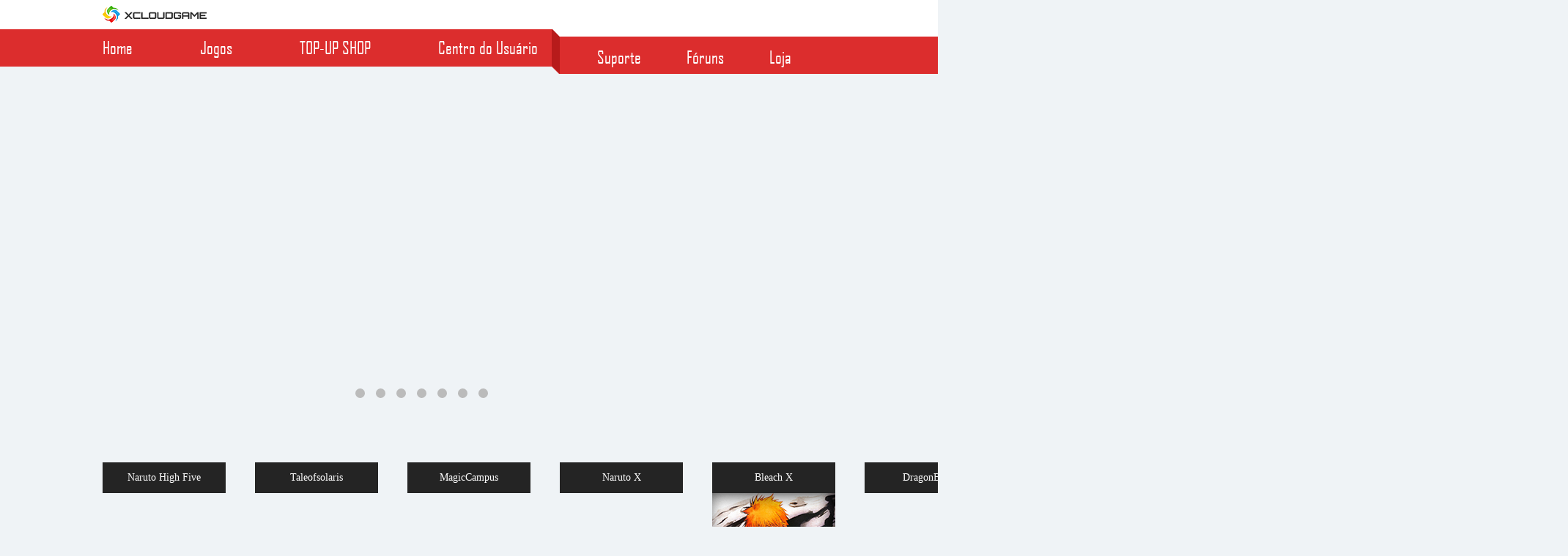

--- FILE ---
content_type: text/html; charset=utf-8
request_url: https://passport.xcloudgame.com/Pt/logout?return_url=http://whirlzoo.weebly.com
body_size: 406
content:
<!DOCTYPE html PUBLIC "-//W3C//DTD XHTML 1.0 Transitional//EN" "http://www.w3.org/TR/xhtml1/DTD/xhtml1-transitional.dtd">
<html xmlns="http://www.w3.org/1999/xhtml">
<head>
<meta http-equiv="Content-Type" content="text/html; charset=utf-8" />
<title>跳转提示</title>
<style type="text/css">
*{ padding: 0; margin: 0; }
body{ background: #fff; font-family: '微软雅黑'; color: #333; font-size: 16px; }
.system-message{ padding: 24px 48px; }
.system-message h1{ font-size: 100px; font-weight: normal; line-height: 120px; margin-bottom: 12px; }
.system-message .jump{ padding-top: 10px}
.system-message .jump a{ color: #333;}
.system-message .success,.system-message .error{ line-height: 1.8em; font-size: 36px }
.system-message .detail{ font-size: 12px; line-height: 20px; margin-top: 12px; display:none}
</style>
</head>
<body>
<div class="system-message">
<h1>:)</h1>
<p class="success">Sair com sucesso...</p>
<p class="detail"></p>
<p class="jump">
page auto <a id="href" href="https://www.xcloudgame.com">jump</a> wating time： <b id="wait">1</b>
</p>
</div>
<script type="51439b67fb4e91d30724e3cd-text/javascript">
(function(){
var wait = document.getElementById('wait'),href = document.getElementById('href').href;
var interval = setInterval(function(){
	var time = --wait.innerHTML;
	if(time == 0) {
		location.href = href;
		clearInterval(interval);
	};
}, 1000);
})();
</script>
<script src="/cdn-cgi/scripts/7d0fa10a/cloudflare-static/rocket-loader.min.js" data-cf-settings="51439b67fb4e91d30724e3cd-|49" defer></script></body>
</html>

--- FILE ---
content_type: text/html; charset=utf-8
request_url: https://www.xcloudgame.com/
body_size: 8593
content:
<!DOCTYPE html>
<html lang="en">
<head>
    <meta charset="UTF-8">
    <title>Jogos Online Grátis no XCLOUDGAME</title>
    <meta content="Jogos online grátis no Xcloudgame: são jogoss de tiro,MMORPG,FPS online:ZULA,DragonBall,Bleach,Naruto,TOS,Bloodstrike,jogos de estrategia gratis e muito mais! Venha se divertir com jogos novos todos os dias!" name="description" />
    <meta name="keywords" content="ZULA, DragonBall, Bleach, Naruto, TOS, Bloodstrike, jogos de tiros, Jogos Online Grátis,Naruto online, Bleach jogo, FPS, browser joga"/>
    <META content="IE=11.0000" http-equiv="X-UA-COMPATIBLE">
    <meta http-equiv="x-ua-compatible" content="IE=edge,chrome=1"/>
    <META http-equiv="Content-Type" content="text/html"; charset="utf-8"/>
    <meta name="google-site-verification" content="G_1HV0CTYHw1WfZlNspmaBtJdYRIBVRV-Wh7nl2ujio" />
    <meta property="og:image" content="https://statics.xcloudgame.com/www/Common/image/fb_share_0412.png" />
    <link rel="icon" href="https://statics.xcloudgame.com/www/static/platform/images/index/favicon.png" type="images/png">
    <link rel="stylesheet" type="text/css" href="/static/platform/css/base.css"/>
    <link rel="stylesheet" type="text/css" href="/static/platform/css/index.css?v=3"/>
    <link rel="stylesheet" type="text/css" href="/static/platform/css/dlzc_public.css"/>

    <!-- Google Tag Manager -->
    <script type="4ea73b141ab3433f50c65a4d-text/javascript">(function(w,d,s,l,i){w[l]=w[l]||[];w[l].push({'gtm.start':
            new Date().getTime(),event:'gtm.js'});var f=d.getElementsByTagName(s)[0],
        j=d.createElement(s),dl=l!='dataLayer'?'&l='+l:'';j.async=true;j.src=
        'https://www.googletagmanager.com/gtm.js?id='+i+dl;f.parentNode.insertBefore(j,f);
    })(window,document,'script','dataLayer','GTM-PMXMPWS');</script>
    <!-- End Google Tag Manager -->

    <script src="https://statics.xcloudgame.com/www/static/platform/js/jquery-1.11.1.min.js" type="4ea73b141ab3433f50c65a4d-text/javascript"></script>
    <script src="https://statics.xcloudgame.com/www/static/platform/js/super_slider.js" type="4ea73b141ab3433f50c65a4d-text/javascript"></script>
    <script src="https://statics.xcloudgame.com/www/static/Home/staticplatform/UserCenter/js/jquery.cookie.js" type="4ea73b141ab3433f50c65a4d-text/javascript"></script>
    <script src="https://statics.xcloudgame.com/www/static/Home/staticplatform/UserCenter/js/jquery.artDialog.source.js?skin=aero" type="4ea73b141ab3433f50c65a4d-text/javascript"></script>
    <script src="/static/platform/js/base.js?v=0605" type="4ea73b141ab3433f50c65a4d-text/javascript"></script>
    <script src="/static/platform/js/index.js" type="4ea73b141ab3433f50c65a4d-text/javascript"></script>
    <script src="https://statics.xcloudgame.com/www/static/platform/js/shave.js" type="4ea73b141ab3433f50c65a4d-text/javascript"></script>
    <!--<script src="/static/platform/js/xcg_gtm.js?v=1"></script>-->
    <script type="4ea73b141ab3433f50c65a4d-text/javascript">
        var publicCklsHref;
    </script>
    <script src="/static/platform/js/register.js?v=05095" type="4ea73b141ab3433f50c65a4d-text/javascript"></script>
    <script src="/static/platform//lib/layer.js?v=4" type="4ea73b141ab3433f50c65a4d-text/javascript"></script>

    <script type="4ea73b141ab3433f50c65a4d-text/javascript">
        var publicCklsHref;
        down();

        function down(){
            var cookieLanguage = $.cookie('xc_think_language');

            if(cookieLanguage == "en-us" || cookieLanguage == "en"){
                var down_url = 'https://gamebox.xcloudgame.com/downloaden.html?v=1';
            }else{
                var down_url = 'https://gamebox.xcloudgame.com/downloadpt.html?v=1';
            }
            layer.open({
                id:'down',
                type: 2,
                shade: [0.5, 'rgba(0, 0, 0, 0.5)'],
                title: false,
                closeBtn: 1,
                shadeClose: false,
                scrollbar: false,
                resizable:false,
                fixed: false,
                area : ['650px', '650px'],
                content:[down_url,'no']
            });
        }

    </script>

</head>
<body id="body1">
<!-- Google Tag Manager (noscript) -->
<noscript><iframe src="https://www.googletagmanager.com/ns.html?id=GTM-PMXMPWS"
                  height="0" width="0" style="display:none;visibility:hidden"></iframe></noscript>
<!-- End Google Tag Manager (noscript) -->

<!--nav red start-->
<head>
    <link rel="icon" href="https://statics.xcloudgame.com/www/static/platform/images/index/favicon.png" type="images/png">
</head>
<script src="/static/Home/staticplatform/UserCenter/js/lang/pt-br/common.js" type="4ea73b141ab3433f50c65a4d-text/javascript"></script>
<script type="4ea73b141ab3433f50c65a4d-text/javascript">
    //js config
    $CONFIG = {'return_url':"", 'language':'pt-br','passport_url':"https://br-passport.xcloudgame.com/" };
</script>
<script type="4ea73b141ab3433f50c65a4d-text/javascript">
    (function(i,s,o,g,r,a,m){i['GoogleAnalyticsObject']=r;i[r]=i[r]||function(){
                (i[r].q=i[r].q||[]).push(arguments)},i[r].l=1*new Date();a=s.createElement(o),
            m=s.getElementsByTagName(o)[0];a.async=1;a.src=g;m.parentNode.insertBefore(a,m)
    })(window,document,'script','https://www.google-analytics.com/analytics.js','ga');

    ga('create', 'UA-64462011-1', 'auto');
    ga('send', 'pageview');

</script>
<div class="nav_blk nav_blk1">
    <div class="nav_blkm">
        <!--公司logo-->
        <div class="company_logo fl">
            <a href="/"> <img src="https://statics.xcloudgame.com/www/static/platform/images/index/company_logo2.png" id="gtm_xcloudgame" alt=""></a>
        </div>
        <!--社区下拉框-->
        <!--<div class="community_box fl">-->
        <!--<a href="javascript:void(0);" class="select">-->
        <!--<span>COMMUNITY</span>-->
        <!--</a>-->
        <!--</div>-->
        <!--个人中心-->
        <div class="personal_center dn fr">
            <div class="select clearfix">
                <div class="arrow"></div>
            </div>
            <div class="comboBox">
                <ul>
                    <li class="itemli1">
                        <a href="/User/UserCenter">
                            <span></span>
                            <i>Meu Perfil</i>
                        </a>
                    </li>
                    <li class="itemli2">
                        <a href="/User/Payments">
                            <span></span>
                            <i>Recarregar</i>
                        </a>
                    </li>
                    <li class="itemli3">
                        <a href="/User/UserPassword">
                            <span></span>
                            <i>Mudar Senha</i>
                        </a>
                    </li>
                    <li class="itemli4">
                        <a href="https://passport.xcloudgame.com/Pt/logout?return_url=https%3A%2F%2Fwww.xcloudgame.com%2F%3flang%3dpt-br">
                            <span></span>
                            <i>Sair</i>
                        </a>
                    </li>
                </ul>
            </div>
        </div>
        <!--登录注册-->
        <div class="blk_login_box dn fr">
            <ul>
                <li class="login_item J_login fl">
                    <a class="ckls" style="cursor:pointer;">
                        Faça login primeiro                    </a>
                </li>
            </ul>
        </div>

        <!--视频-->
        <!--<div class="blk_video fr">-->
        <!--<a href="javascript:void (0);">Video</a>-->
        <!--</div>-->
        <!--home-->
        <div class="blk_home fr dn">
            <a href="javascript:void (0);">Home</a>
        </div>
        <!--图标 旗-->


        <!--个人金币-->


        <!--个人头像信息-->

        <a href="/User/UserCenter"  class="ps_headerimg_infor dn fr">
            <div class="head_img fl">
                <img src="/static/Home/staticimages/user_img.png" id="gtm_img" >;
            </div>
            <span class="ps_icon_num fl" id="gtm_name"></span>
        </a>

    </div>
</div>
<div class="nav_red_box">
    <div class="nav_red clearfix">
        <div class="nav_red_left fl">
            <ul>
                <li>
                    <a href="/" target="_blank" id="gtm_home">Home</a>
                </li>
                <li>
                    <a href="/Index/PFgameList" id="gtm_games" target="_blank">Jogos</a>
                </li>
                <li>
                    <!--<a href="javascript:void (0);" id="gtm_video" target="_blank" onclick="alert('Em breve!')">Vídeos</a>-->
                    <a href="https://smile.one?source=xcloudgame" id="gtm_video" class="ckls" target="_blank">TOP-UP SHOP</a>
                </li>
                <li>
                    <a href="/User/UserCenter" target="_blank" class="lasta ckls" id="gtm_usercenter">Centro do Usuário</a>
                </li>
            </ul>
        </div>
        <div class="nav_red_right fl">
            <ul>
                <li>
                    <a href="/Faq/faq" class="itemli1" id="gtm_support" target="_blank">Suporte</a>
                </li>
                <li>
                    <a href="https://community.xcloudgame.com" class="itemli1" id="gtm_forums" target="_blank">Fóruns</a>
                </li>
                <li>
                    <a href="https://www.xcloudstore.com.br/" class="itemli1" id="gtm_store" target="_blank">Loja</a>
                </li>
            </ul>
        </div>
    </div>
</div>

<!--登录弹框 start-->
<div class="login_mask_box dn" id="tab2">
    <div class="login_mask_boxt">
        <div class="login_box">
            <!--左边内容-->
            <div class="login_boxl">
                <!--关闭按钮-->
                <div class="login_box_closebtn">
                    <span>×</span>
                </div>
                <!--弹框 title-->
                <div class="login_title">
                    <img src="https://statics.xcloudgame.com/www/static/platform/images/index/company_logo2.png" alt="">
                </div>
                <!--用户名-->
                <div class="userNameBox clearfix">
                    <label for="userNamer" class="fl">
                    </label>
                    <input type="text" name="email" placeholder="Seu email " id="userNamer" class="user_name email fr">
                </div>
                <span class="msg-email">&nbsp;</span>
                <!--密码-->
                <div class="userPwdBox clearfix">
                    <label for="passWordr" class="fl">
                    </label>
                    <input type="password" name="pwd" placeholder="Sua Senha" id="passWordr" class="pass_word pwd fr lang_pwd">
                </div>

                <span class="msg-pwd">&nbsp;</span>
                <!--阅读同意 忘记密码-->
                <div class="stage3_box">
                    <ul>
                        <li class="fl">
                            <label for="checkBoxr">
                                <input type="checkbox" checked="checked" placeholder="Your password" id="checkBoxr" class="check_box">
                                <span class="check_box_agree">Continuar Logado</span>
                            </label>
                        </li>
                        <li class="fr">
                            <a href="https://br-passport.xcloudgame.com/index.php?m=Index&a=forget&return_url=https%3A%2F%2Fwww.xcloudgame.com%2F"
                               class="forgot_pwd">
                                Esquece a senha?
                            </a>
                        </li>
                    </ul>
                </div>
                <!--登录按钮-->
                <label for="dologin">
                    <input type="submit" value="Login" id="dologin">
                </label>
                <!--去注册-->
                <a href="https://br-passport.xcloudgame.com/index.php?m=Index&a=registrar&lang=pt-br&return_url=https%3A%2F%2Fwww.xcloudgame.com%2F"
                   class="db go_register" id="signUpBtn">
                    Registrar                </a>
                <!--facebook 分享-->
                <div class="stage5_box">
                    <p>Login com uma dessas contas:</p>
                    <a href="javascript:void (0);" class="share_facebk db">
                        <img src="https://statics.xcloudgame.com/www/static/platform/images/login/share_fb_btn.png" alt="">
                    </a>
                </div>
                <!--提示密码错误-->
                <div class="login_up_mistake">
                    <img src="https://statics.xcloudgame.com/www/static/platform/images/login/up_mistake.png" alt="">
                </div>
            </div>

        </div>
    </div>
</div>
<!--登录弹框 end-->
<!--注册弹框 start-->
<div class="register_mask_box dn" id="tab3">
    <div class="register_mask_boxt">
        <div class="register_box">
            <!--左边内容-->
            <div class="register_boxl">
                <!--关闭按钮-->
                <div class="register_box_closebtn">
                    <span>×</span>
                </div>
                <!--弹框 title-->
                <div class="register_title">
                    <img src="/static/platform/images/index/company_logo2.png" alt="">
                </div>
                <!--用户名-->
                <label for="userName">
                    <input type="text" name="email" placeholder="Email :" id="userName" class="user_name email db">
                </label>
                <span class="msg-email">&nbsp;</span>
                <!--密码-->
                <label for="passWord">
                    <input type="password" name="pwd" placeholder="Password :" id="passWord"
                           class="pass_word pwd J_pass_word db">
                </label>
                <span class="msg-pwd">&nbsp;</span>
                <div class="stage3_box">
                    <ul>
                        <li class="fl">
                            <label for="checkBox">
                                <input type="checkbox" name="pwd" placeholder="Your password" id="checkBox"
                                       class="check_box">
                                <span class="check_box_agree">I accept Terms of Service and Privacy Policy</span>
                            </label>
                        </li>
                    </ul>
                </div>
                <!--登录按钮-->
                <label for="doreg">
                    <input type="submit" value="Register" id="doreg">
                </label>
                <!--去登录-->
                <div class="go_register" id="loginNowBtnr">
                    LOGIN IN
                </div>
                <!--facebook 分享-->
                <div class="stage5_box">
                    <p>Login with any of these accounts:</p>
                    <a href="javascript:;" class="share_facebk db">
                        <img src="/static/platform/images/login/share_fb_btn.png" alt="">
                    </a>
                </div>
            </div>
        </div>
    </div>
</div>
<!--注册弹框 end-->
<script type="4ea73b141ab3433f50c65a4d-text/javascript">
    function hasview(vid) {
        if (parseInt(vid) != vid) {
            return;
        }
        htmlobj = $.ajax({url: "/index.php?m=Index&a=notice&vid=" + vid});

    }
</script>


<!--nav red end-->
<div class="layout">
    <div class="main">
        <!--banner start-->
        <div class="p_stage_part1">
            <div id="BLnAll" class="part1_banner_box">
                <ul id="BLn" class="BLn">
                    <!-- <a href="https://gamebox.xcloudgame.com/download.html" target="_blank" class="BLn-first ckls" id="gtm_slider1"
                           style='background-image: url("/static/Admin/Uploads/Wrapperimg/https://statics.xcloudgame.com/gameweb/league/ar-20201223-1608722886136.jpg")'>
                        </a><a href="https://narutoh5.xcloudgame.com/game/playgame?source=xc_banner&amp;gameid=24&amp;entry_lang=pt&amp;entry_type=XC&amp;entry_name=narutoh5" target="_blank" class="BLn-first ckls" id="gtm_slider2"
                           style='background-image: url("/static/Admin/Uploads/Wrapperimg/https://statics.xcloudgame.com/gameweb/league/ar-20201116-16055274166359.jpg")'>
                        </a><a href="https://taleofsolaris.xcloudgame.com/Pt/playgame?source=xc_banner&amp;gameid=13&amp;entry_lang=pt&amp;entry_type=XC&amp;entry_name=taleofsolaris&amp;server_id" target="_blank" class="BLn-first ckls" id="gtm_slider3"
                           style='background-image: url("/static/Admin/Uploads/Wrapperimg/https://statics.xcloudgame.com/gameweb/league/ar-20180703-15306168328795.jpg")'>
                        </a><a href="https://dragonball.xcloudgame.com/Game/playgame?gameid=12&amp;source=xc_banner&amp;entry_type=XC&amp;entry_name=dragonball&amp;entry_lang=pt&amp;server_id=" target="_blank" class="BLn-first ckls" id="gtm_slider4"
                           style='background-image: url("/static/Admin/Uploads/Wrapperimg/https://statics.xcloudgame.com/gameweb/league/ar-20170821-1503304940832.jpg")'>
                        </a><a href="https://magic.xcloudgame.com/Game/playgame?gameid=11&amp;source=xc_banner&amp;entry_type=XC&amp;entry_name=magiccampus&amp;entry_lang=pt&amp;server_id=" target="_blank" class="BLn-first ckls" id="gtm_slider5"
                           style='background-image: url("/static/Admin/Uploads/Wrapperimg/https://statics.xcloudgame.com/gameweb/league/ar-20170731-15014892203610.jpg")'>
                        </a><a href="https://bleach.xcloudgame.com/Game/playgame?gameid=19&amp;source=xc_banner&amp;entry_type=XC&amp;entry_name=bleach&amp;entry_lang=pt" target="_blank" class="BLn-first ckls" id="gtm_slider6"
                           style='background-image: url("/static/Admin/Uploads/Wrapperimg/https://statics.xcloudgame.com/gameweb/league/ar-20170527-14958768636986.jpg")'>
                        </a><a href="https://naruto.xcloudgame.com/Pt/playgame?source=xc_banner&amp;entry_type=XC&amp;entry_name=naruto&amp;entry_lang=pt" target="_blank" class="BLn-first ckls" id="gtm_slider7"
                           style='background-image: url("/static/Admin/Uploads/Wrapperimg/https://statics.xcloudgame.com/gameweb/league/ar-20170527-14958767102499.jpg")'>
                        </a> -->
                                            <a href="https://gamebox.xcloudgame.com/download.html" target="_blank" class="BLn-first ckls" id="gtm_slider1" style='background-image: url("https://statics.xcloudgame.com/gameweb/league/ar-20201223-1608722886136.jpg")'></a>
                                                <a href="https://narutoh5.xcloudgame.com/game/playgame?source=xc_banner&amp;gameid=24&amp;entry_lang=pt&amp;entry_type=XC&amp;entry_name=narutoh5" target="_blank" class="BLn-first ckls" id="gtm_slider2" style='background-image: url("https://statics.xcloudgame.com/gameweb/league/ar-20201116-16055274166359.jpg")'></a>
                                                <a href="https://taleofsolaris.xcloudgame.com/Pt/playgame?source=xc_banner&amp;gameid=13&amp;entry_lang=pt&amp;entry_type=XC&amp;entry_name=taleofsolaris&amp;server_id" target="_blank" class="BLn-first ckls" id="gtm_slider3" style='background-image: url("https://statics.xcloudgame.com/gameweb/league/ar-20180703-15306168328795.jpg")'></a>
                                                <a href="https://dragonball.xcloudgame.com/Game/playgame?gameid=12&amp;source=xc_banner&amp;entry_type=XC&amp;entry_name=dragonball&amp;entry_lang=pt&amp;server_id=" target="_blank" class="BLn-first ckls" id="gtm_slider4" style='background-image: url("https://statics.xcloudgame.com/gameweb/league/ar-20170821-1503304940832.jpg")'></a>
                                                <a href="https://magic.xcloudgame.com/Game/playgame?gameid=11&amp;source=xc_banner&amp;entry_type=XC&amp;entry_name=magiccampus&amp;entry_lang=pt&amp;server_id=" target="_blank" class="BLn-first ckls" id="gtm_slider5" style='background-image: url("https://statics.xcloudgame.com/gameweb/league/ar-20170731-15014892203610.jpg")'></a>
                                                <a href="https://bleach.xcloudgame.com/Game/playgame?gameid=19&amp;source=xc_banner&amp;entry_type=XC&amp;entry_name=bleach&amp;entry_lang=pt" target="_blank" class="BLn-first ckls" id="gtm_slider6" style='background-image: url("https://statics.xcloudgame.com/gameweb/league/ar-20170527-14958768636986.jpg")'></a>
                                                <a href="https://naruto.xcloudgame.com/Pt/playgame?source=xc_banner&amp;entry_type=XC&amp;entry_name=naruto&amp;entry_lang=pt" target="_blank" class="BLn-first " id="gtm_slider7" style='background-image: url("https://statics.xcloudgame.com/gameweb/league/ar-20170527-14958767102499.jpg")'></a>
                                        </ul>
                <!-- listicon start-->
                <ol id="BLnCrile" class="BLn_crile">
                    <li></li><li></li><li></li><li></li><li></li><li></li><li></li>                </ol>
                <div class="arrow dn" id="BLnSpan">
                    <a href="javascript:;" class="arrow-l" id="BLnLeft"></a>
                    <a href="javascript:;" class="arrow-r" id="BLnRight"></a>
                </div>
                <!--clicknext end-->
            </div>
        </div>
        <!--banner end-->
        <!--Hot game start-->
        <div class="wrap p_stage_part2">
            <div class="part2_tab clearfix">
                <div class="part2_gamebox">
                    <div class="part2_gamebox_tit">
                        <img src="https://statics.xcloudgame.com/www/static/platform/images/index/pt_hotgame_icon01.png" alt="">
                    </div>

                    <div class="roll_box">
                        <div class="prev_box">
                            <span class="prev"></span>
                        </div>
                        <div style="width: 1000px;">
                            <ul id="roll">
                                <!--<li class="itemli">-->
                                    <!--&lt;!&ndash;标题&ndash;&gt;-->
                                    <!--<div class="title">-->
                                        <!--Survival Heroes-->
                                    <!--</div>-->
                                    <!--&lt;!&ndash;game 图片&ndash;&gt;-->
                                    <!--<div class="pic">-->
                                        <!--<img src="https://statics.xcloudgame.com/gameweb/league/Survivalheroes.jpg" alt="">-->
                                    <!--</div>-->
                                    <!--&lt;!&ndash;game 图片遮罩&ndash;&gt;-->
                                    <!--<div class="pic_mask">-->

                                    <!--</div>-->
                                    <!--&lt;!&ndash;弹出盒子&ndash;&gt;-->
                                    <!--<div class="tchz">-->
                                        <!--<a href="https://control.kochava.com/v1/cpi/click?campaign_id=kozhanta-gp-0tlqq9198487b1bc0b&network_id=7095&ko_exchange=true&site_id=&device_id=device_id&creative_id=&adgroup_name=xc_hotgames" id="gtm_play21" class="btna db ckls">-->
                                            <!--Jogar-->
                                        <!--</a>-->
                                        <!--<a href="https://survivalheroes.xcloudgame.com/" class="website db" id="gtm_website21" target="_blank">-->
                                            <!--Website-->
                                        <!--</a>-->
                                        <!--<p class="year_p db">-->
                                            <!--Lute para ser o último a sobreviver neste MOBA Battle Royale.-->
                                        <!--</p>-->
                                        <!--<div class="assist_icon">-->

                                        <!--</div>-->
                                    <!--</div>-->
                                <!--</li>-->
                                <li class="itemli">
                                    <!--标题-->
                                    <div class="title">
                                        Naruto High Five
                                    </div>
                                    <!--game 图片-->
                                    <div class="pic">
                                        <img src="https://statics.xcloudgame.com/gameweb/league/ar-20201116-16055272461330.jpg" alt="">
                                    </div>
                                    <!--game 图片遮罩-->
                                    <div class="pic_mask">

                                    </div>
                                    <!--弹出盒子-->
                                    <div class="tchz">
                                        <a href="https://narutoh5.xcloudgame.com/game/playgame?source=xc_hotgames&gameid=24&entry_lang=pt&entry_type=XC&entry_name=narutoh5" id="gtm_play13" class="btna db ckls">
                                            Jogar                                        </a>
                                        <a href="https://narutoh5.xcloudgame.com/" class="website db" id="gtm_website13" target="_blank">
                                            Website                                        </a>
                                        <p class="year_p db">
                                            Escreva a sua lenda no mundo ninja!                                        </p>
                                        <div class="assist_icon">

                                        </div>
                                    </div>
                                </li>
                                <!--<li class="itemli">-->
                                    <!--&lt;!&ndash;标题&ndash;&gt;-->
                                    <!--<div class="title">-->
                                        <!--Mestre Panda-->
                                    <!--</div>-->
                                    <!--&lt;!&ndash;game 图片&ndash;&gt;-->
                                    <!--<div class="pic">-->
                                        <!--<img src="https://statics.xcloudgame.com/gameweb/league/panda.jpg" alt="">-->
                                    <!--</div>-->
                                    <!--&lt;!&ndash;game 图片遮罩&ndash;&gt;-->
                                    <!--<div class="pic_mask">-->

                                    <!--</div>-->
                                    <!--&lt;!&ndash;弹出盒子&ndash;&gt;-->
                                    <!--<div class="tchz">-->
                                        <!--<a href="https://play.google.com/store/apps/details?id=com.xcloudgame.panda.gp" id="gtm_play21" class="btna db ckls">-->
                                            <!--Jogar-->
                                        <!--</a>-->
                                        <!--<a href="https://mestrepanda.xcloudgame.com/" class="website db" id="gtm_website21" target="_blank">-->
                                            <!--Website-->
                                        <!--</a>-->
                                        <!--<p class="year_p db">-->
                                            <!--Tente a sua sorte nessa nova aventura de Mestre Panda.-->
                                        <!--</p>-->
                                        <!--<div class="assist_icon">-->

                                        <!--</div>-->
                                    <!--</div>-->
                                <!--</li>-->
                                <!--<li class="itemli">-->
                                    <!--&lt;!&ndash;标题&ndash;&gt;-->
                                    <!--<div class="title">-->
                                        <!--Tecnofut-->
                                    <!--</div>-->
                                    <!--&lt;!&ndash;game 图片&ndash;&gt;-->
                                    <!--<div class="pic">-->
                                        <!--<img src="https://statics.xcloudgame.com/gameweb/league/ar-20181204-15439130112256.jpg" alt="">-->
                                    <!--</div>-->
                                    <!--&lt;!&ndash;game 图片遮罩&ndash;&gt;-->
                                    <!--<div class="pic_mask">-->

                                    <!--</div>-->
                                    <!--&lt;!&ndash;弹出盒子&ndash;&gt;-->
                                    <!--<div class="tchz">-->
                                        <!--<a href="https://play.google.com/store/apps/details?id=com.tecnofut.xcloudgame&referrer=utm_source%3Dxc_hotgames" id="gtm_play15" class="btna db ckls">-->
                                            <!--Jogar-->
                                        <!--</a>-->
                                        <!--<a href="https://tecnofut.xcloudgame.com/" class="website db" id="gtm_website15" target="_blank">-->
                                            <!--Website-->
                                        <!--</a>-->
                                        <!--<p class="year_p db">-->
                                            <!--Seja o melhor gerente do mundo.-->
                                        <!--</p>-->
                                        <!--<div class="assist_icon">-->

                                        <!--</div>-->
                                    <!--</div>-->
                                <!--</li>-->
                                <li class="itemli">
                                    <!--标题-->
                                    <div class="title">
                                        Taleofsolaris
                                    </div>
                                    <!--game 图片-->
                                    <div class="pic">
                                        <img src="https://statics.xcloudgame.com/gameweb/Imperia/ar-20180703-15306225773858.jpg" alt="">
                                    </div>
                                    <!--game 图片遮罩-->
                                    <div class="pic_mask">

                                    </div>
                                    <!--弹出盒子-->
                                    <div class="tchz">
                                        <a href="https://taleofsolaris.xcloudgame.com/Pt/playgame?source=xc_hotgames&gameid=13&entry_lang=pt&entry_type=XC&entry_name=taleofsolaris&server_id
" id="gtm_play13" class="btna db ckls">
                                            Jogar                                        </a>
                                        <a href="https://taleofsolaris.xcloudgame.com/" class="website db" id="gtm_website13" target="_blank">
                                            Website                                        </a>
                                        <p class="year_p db">
                                            explore o mundo e encontre os contos de fantasia!                                        </p>
                                        <div class="assist_icon">

                                        </div>
                                    </div>
                                </li>
                                <li class="itemli">
                                    <!--标题-->
                                    <div class="title">
                                        MagicCampus
                                    </div>
                                    <!--game 图片-->
                                    <div class="pic">
                                        <img src="https://statics.xcloudgame.com/www/static/platform/images/index/ht_img09.jpg" alt="">
                                    </div>
                                    <!--game 图片遮罩-->
                                    <div class="pic_mask">

                                    </div>
                                    <!--弹出盒子-->
                                    <div class="tchz">
                                        <a href="https://magic.xcloudgame.com/Game/playgame?gameid=11&source=xc_hotgames&entry_type=XC&entry_name=magiccampus&entry_lang=pt&server_id=" id="gtm_play9" class="btna db ckls">
                                            Jogar                                        </a>
                                        <a href="https://magic.xcloudgame.com/" class="website db" id="gtm_website9" target="_blank">
                                            Website                                        </a>
                                        <p class="year_p db">
                                            Junte-se a esta incrível aventura, a magia começa aqui.                                        </p>
                                        <div class="assist_icon">

                                        </div>
                                    </div>
                                </li>

                                <li class="itemli">
                                    <!--标题-->
                                    <div class="title">
                                        Naruto X
                                    </div>
                                    <!--game 图片-->
                                    <div class="pic">
                                        <img src="https://statics.xcloudgame.com/www/static/platform/images/index/ht_img03.png" alt="">
                                    </div>
                                    <!--game 图片遮罩-->
                                    <div class="pic_mask">

                                    </div>
                                    <!--弹出盒子-->
                                    <div class="tchz">
                                        <a href="https://naruto.xcloudgame.com/Pt/playgame?source=xc_hotgames&entry_type=XC&entry_name=naruto&entry_lang=pt" class="btna db ckls" id="gtm_play3">
                                            Jogar                                        </a>
                                        <a href="https://naruto.xcloudgame.com/pt" class="website db" id="gtm_website3" target="_blank">
                                            Website                                        </a>
                                        <p class="year_p db">
                                            Bem Vindo ao mundo de Naruto!                                        </p>
                                        <div class="assist_icon">

                                        </div>
                                    </div>
                                </li>
                                <li class="itemli">
                                    <!--标题-->
                                    <div class="title">
                                        Bleach X
                                    </div>
                                    <!--game 图片-->
                                    <div class="pic">
                                        <img src="https://statics.xcloudgame.com/www/static/platform/images/index/ht_img06.png" alt="">
                                    </div>
                                    <!--game 图片遮罩-->
                                    <div class="pic_mask">

                                    </div>
                                    <!--弹出盒子-->
                                    <div class="tchz">
                                        <a href="https://bleach.xcloudgame.com/Game/playgame?gameid=19&source=xc_hotgames&entry_type=XC&entry_name=bleach&entry_lang=pt" class="btna db ckls" id="gtm_play4">
                                            Jogar                                        </a>
                                        <a href="https://bleach.xcloudgame.com/" class="website db" id="gtm_website4" target="_blank">
                                            Website                                        </a>
                                        <p class="year_p db">
                                            Crie o seu time de capitães e participe dessa luta na Soul Society!                                        </p>
                                        <div class="assist_icon">

                                        </div>
                                    </div>
                                </li>
                                <li class="itemli">
                                    <!--标题-->
                                    <div class="title">
                                        DragonBall
                                    </div>
                                    <!--game 图片-->
                                    <div class="pic">
                                        <img src="https://statics.xcloudgame.com/www/static/platform/images/index/ht_img10.jpg" alt="">
                                    </div>
                                    <!--game 图片遮罩-->
                                    <div class="pic_mask">

                                    </div>
                                    <!--弹出盒子-->
                                    <div class="tchz">
                                        <a href="https://dragonball.xcloudgame.com/Game/playgame?gameid=12&source=xc_hotgames&entry_type=XC&entry_name=dragonball&entry_lang=pt&server_id=" id="gtm_play10" class="btna db ckls">
                                            Jogar                                        </a>
                                        <a href="https://dragonball.xcloudgame.com/" class="website db" id="gtm_website10" target="_blank">
                                            Website                                        </a>
                                        <p class="year_p db">
                                            O fantástico mundo de Dragon Ball, vamos nos juntar para defender o universo!                                        </p>
                                        <div class="assist_icon">

                                        </div>
                                    </div>
                                </li>

                                <li class="itemli">
                                    <!--标题-->
                                    <div class="title">
                                        Mobile Legends
                                    </div>
                                    <!--game 图片-->
                                    <div class="pic">
                                        <img src="https://statics.xcloudgame.com/www/static/platform/images/index/mobile.jpg" alt="">
                                    </div>
                                    <!--game 图片遮罩-->
                                    <div class="pic_mask">

                                    </div>
                                    <!--弹出盒子-->
                                    <div class="tchz">
                                        <a href="https://play.google.com/store/apps/details?id=com.mobile.legends" class="btna db ckls" id="gtm_play6">
                                            Jogar                                        </a>
                                        <!--<a href="http%3A%2F%2Fwscdn.ml.youngjoygame.com%2Fdownload%2FMobileLegends-201902201725-bluepay_13533693-enc.apk" class="website db" target="_blank" id="gtm_website6">-->
                                            <!--Website-->
                                        <!--</a>-->
                                        <p class="year_p db">
                                            <!--Escolha seu lado nessa guerra e sua missão é atirar!-->
                                        </p>
                                        <div class="assist_icon">

                                        </div>
                                    </div>
                                </li>

                                <li class="itemli">
                                    <!--标题-->
                                    <div class="title">
                                        Free Fire
                                    </div>
                                    <!--game 图片-->
                                    <div class="pic">
                                        <img src="https://statics.xcloudgame.com/www/static/platform/images/index/free.jpg" alt="">
                                    </div>
                                    <!--game 图片遮罩-->
                                    <div class="pic_mask">

                                    </div>
                                    <!--弹出盒子-->
                                    <div class="tchz">
                                        <a href="https://play.google.com/store/apps/details?id=com.dts.freefireth" class="btna db ckls" id="gtm_play6">
                                            Jogar                                        </a>
                                        <!--<a href="http%3A%2F%2Fwscdn.ml.youngjoygame.com%2Fdownload%2FMobileLegends-201902201725-bluepay_13533693-enc.apk" class="website db" target="_blank" id="gtm_website6">-->
                                        <!--Website-->
                                        <!--</a>-->
                                        <p class="year_p db">
                                            <!--Escolha seu lado nessa guerra e sua missão é atirar!-->
                                        </p>
                                        <div class="assist_icon">

                                        </div>
                                    </div>
                                </li>
                            </ul>
                        </div>
                        <div class="next_box">
                            <span class="next"></span>
                        </div>
                    </div>
                </div>
            </div>
        </div>
        <!--Hot game end-->
        <!--gameNews start-->
        <div class="wrap p_stage_part3">
            <div class="game_news fl">
                <div class="game_news_title clearfix">
                    <div class="content_left fl">
                        <img src="https://statics.xcloudgame.com/www/static/platform/images/index/pt_gamenews_icon01.png" alt="">
                    </div>
                    <div class="content_right fr">
                        <a href="/News/index" id="gtm_more">Mais&nbsp;&Gt;</a>
                    </div>
                </div>
                <div class="news_content_box">
                    <div class="bg_box"></div>
                    <ul class="news_content_ul">
                        <li>
                                <div class="title_txt clearfix">
                                    <a href="javascript:void (0);" class="fl ">
                                        Evento de Festa junina Magic Campus - 2021                                    </a>
                                    <div class="date fr">08/07/2021 </div>
                                </div>
                                <div class="content clearfix">
                                    <a href="javascript:void (0);" class="itemp fl">
                                        <p class="textp_shave">
                                            Confira os detalhes do evento.                                        </p>
                                    </a>
                                    <a href="/News/detail/nid/274" target="_blank" class="db fr">
                                                                                <img src="https://statics.xcloudgame.com/gameweb/league/ar-20210708-16257517572535.png" alt="" class="db" id="gtm_newsimage1">
                                                                            </a>
                                </div>
                            </li><li>
                                <div class="title_txt clearfix">
                                    <a href="javascript:void (0);" class="fl ">
                                        Manutenção no Naruto H5                                    </a>
                                    <div class="date fr">29/06/2021 </div>
                                </div>
                                <div class="content clearfix">
                                    <a href="javascript:void (0);" class="itemp fl">
                                        <p class="textp_shave">
                                            Aviso de manutenção de servidor                                        </p>
                                    </a>
                                    <a href="/News/detail/nid/273" target="_blank" class="db fr">
                                                                                <img src="https://statics.xcloudgame.com/gameweb/league/ar-20210629-16249649112366.png" alt="" class="db" id="gtm_newsimage2">
                                                                            </a>
                                </div>
                            </li><li>
                                <div class="title_txt clearfix">
                                    <a href="javascript:void (0);" class="fl ">
                                        Fusão de servidores Naruto High Five                                    </a>
                                    <div class="date fr">08/06/2021 </div>
                                </div>
                                <div class="content clearfix">
                                    <a href="javascript:void (0);" class="itemp fl">
                                        <p class="textp_shave">
                                            Veja os detalhes da fusão.                                        </p>
                                    </a>
                                    <a href="/News/detail/nid/271" target="_blank" class="db fr">
                                                                                <img src="https://statics.xcloudgame.com/gameweb/league/ar-20210608-16231500139163.png" alt="" class="db" id="gtm_newsimage3">
                                                                            </a>
                                </div>
                            </li><li>
                                <div class="title_txt clearfix">
                                    <a href="javascript:void (0);" class="fl ">
                                        Evento de dia dos namorados                                    </a>
                                    <div class="date fr">04/06/2021 </div>
                                </div>
                                <div class="content clearfix">
                                    <a href="javascript:void (0);" class="itemp fl">
                                        <p class="textp_shave">
                                            Veja o novo evento do Naruto H5                                        </p>
                                    </a>
                                    <a href="/News/detail/nid/270" target="_blank" class="db fr">
                                                                                <img src="https://statics.xcloudgame.com/gameweb/league/ar-20210604-16227973121138.png" alt="" class="db" id="gtm_newsimage4">
                                                                            </a>
                                </div>
                            </li><li>
                                <div class="title_txt clearfix">
                                    <a href="javascript:void (0);" class="fl ">
                                        Baixe já o Gamebox e se divirta!                                    </a>
                                    <div class="date fr">01/04/2021 </div>
                                </div>
                                <div class="content clearfix">
                                    <a href="javascript:void (0);" class="itemp fl">
                                        <p class="textp_shave">
                                            Disponível para download já.                                        </p>
                                    </a>
                                    <a href="/News/detail/nid/269" target="_blank" class="db fr">
                                                                                <img src="https://statics.xcloudgame.com/gameweb/league/ar-20210401-16172631449675.png" alt="" class="db" id="gtm_newsimage5">
                                                                            </a>
                                </div>
                            </li><li>
                                <div class="title_txt clearfix">
                                    <a href="javascript:void (0);" class="fl ">
                                        Naruto High 5 disponível na Smile One                                    </a>
                                    <div class="date fr">05/03/2021 </div>
                                </div>
                                <div class="content clearfix">
                                    <a href="javascript:void (0);" class="itemp fl">
                                        <p class="textp_shave">
                                            Encontre descontos incríveis de ouro na loja.                                        </p>
                                    </a>
                                    <a href="/News/detail/nid/268" target="_blank" class="db fr">
                                                                                <img src="https://statics.xcloudgame.com/gameweb/league/ar-20210305-16149354273610.png" alt="" class="db" id="gtm_newsimage6">
                                                                            </a>
                                </div>
                            </li>                    </ul>
                </div>
            </div>
            <div class="more_games fr">
                <div class="more_games_title clearfix">
                    <div class="content_left fl">
                        <img src="https://statics.xcloudgame.com/www/static/platform/images/index/gamesever02.png" alt="">
                    </div>
                    <!--<div class="content_right fr">-->
                    <!--<a href="javascript:void (0);">More&nbsp;&Gt;</a>-->
                    <!--</div>-->
                </div>
                <ul class="more_games_ul dn">
                    <!--<li>-->
                        <!--&lt;!&ndash;图片链接&ndash;&gt;-->
                        <!--<div class="game_contetn_l fl">-->
                            <!--<a href="javascript:void(0);" class="db">-->
                                <!--<img src="https://statics.xcloudgame.com/www/static/platform/images/index/moregame_img01.png" alt="">-->
                            <!--</a>-->
                        <!--</div>-->
                        <!--&lt;!&ndash;文字链接&ndash;&gt;-->
                        <!--<div class="game_contetn_m fl">-->
                            <!--<a href="javascript:void(0);">Blood Strike</a>-->
                            <!--<p>FPS</p>-->
                            <!--<span>Procurar</span>-->
                        <!--</div>-->
                    <!--</li>-->
                    <li>
                        <!--图片链接-->
                        <div class="game_contetn_l fl">
                            <a href="javascript:void(0);" class="db">
                                <img src="https://statics.xcloudgame.com/www/static/platform/images/index/moregame_img02.png" alt="">
                            </a>
                        </div>
                        <!--文字链接-->
                        <div class="game_contetn_m fl">
                            <a href="javascript:void(0);">Naruto X</a>
                            <p>RPG</p>
                            <span>Procurar</span>
                        </div>
                    </li>
                    <li>
                        <!--图片链接-->
                        <!--<div class="game_contetn_l fl">-->
                            <!--<a href="javascript:void(0);" class="db">-->
                                <!--<img src="https://statics.xcloudgame.com/www/static/platform/images/index/moregame_img03.png" alt="">-->
                            <!--</a>-->
                        <!--</div>-->
                        <!--文字链接-->
                        <!--<div class="game_contetn_m fl">-->
                            <!--<a href="javascript:void(0);">Blood Strike(En)</a>-->
                            <!--<p>FPS</p>-->
                            <!--<span>Procurar</span>-->
                        <!--</div>-->
                    </li>
                    <li>
                        <!--图片链接-->
                        <div class="game_contetn_l fl">
                            <a href="javascript:void(0);" class="db">
                                <img src="https://statics.xcloudgame.com/www/static/platform/images/index/moregame_img04.png" alt="">
                            </a>
                        </div>
                        <!--文字链接-->
                        <div class="game_contetn_m fl">
                            <a href="javascript:void(0);">Herocraft</a>
                            <p>RPG</p>
                            <span>Procurar</span>
                        </div>
                    </li>
                    <li>
                        <!--图片链接-->
                        <div class="game_contetn_l fl">
                            <a href="javascript:void(0);" class="db">
                                <img src="https://statics.xcloudgame.com/www/static/platform/images/index/moregame_img06.png" alt="">
                            </a>
                        </div>
                        <!--文字链接-->
                        <div class="game_contetn_m fl">
                            <a href="javascript:void(0);">Bleach X</a>
                            <p>RPG</p>
                            <span>Procurar</span>
                        </div>
                    </li>
                    <!--<li>-->
                    <!--&lt;!&ndash;图片链接&ndash;&gt;-->
                    <!--<div class="game_contetn_l fl">-->
                    <!--<a href="javascript:void(0);" class="db">-->
                    <!--<img src="https://statics.xcloudgame.com/www/static/platform/images/index/moregame_img07.png" alt="">-->
                    <!--</a>-->
                    <!--</div>-->
                    <!--&lt;!&ndash;文字链接&ndash;&gt;-->
                    <!--<div class="game_contetn_m fl">-->
                    <!--<a href="javascript:void(0);">Zula</a>-->
                    <!--<p>RPG</p>-->
                    <!--<span>Procurar</span>-->
                    <!--</div>-->
                    <!--</li>-->
                </ul>
                <!--新增开服模块-->
                <div class="open_sever_box">
                    <ul class="op_tit_ul clearfix">
                        <li>GAME</li>
                        <li>SERVER</li>
                        <li>DATE</li>
                        <li>TIME<br><i>(GMT-3)</i>
                        </li>
                    </ul>
                    <div class="op_content_ul clearfix">

                        <div class="op_content_item">
                                <ul>
                                    <li>
                                                                            </li>
                                    <li>
                                                                                                                                                                        </li>
                                    <li>2026/03/28</li>
                                    <li>00:00</li>
                                </ul>
                            </div><div class="op_content_item">
                                <ul>
                                    <li>
                                                                            </li>
                                    <li>
                                                                                                                                                                        </li>
                                    <li>2026/02/28</li>
                                    <li>00:00</li>
                                </ul>
                            </div><div class="op_content_item">
                                <ul>
                                    <li>
                                                                            </li>
                                    <li>
                                                                                                                                                                        </li>
                                    <li>2026/01/31</li>
                                    <li>00:00</li>
                                </ul>
                            </div><div class="op_content_item">
                                <ul>
                                    <li>
                                                                            </li>
                                    <li>
                                                                                                                                                                        </li>
                                    <li>2026/01/03</li>
                                    <li>00:00</li>
                                </ul>
                            </div><div class="op_content_item">
                                <ul>
                                    <li>
                                                                                    <a href="https://bleach.xcloudgame.com/" title='Bleach X' class="game_5" target="_blank">Bleach X</a>
                                                                                </li>
                                    <li>
                                                                                                                                                                                        <a href="https://bleach.xcloudgame.com/" title="S452" class="server_5"  target="_blank">S452</a>
                                                                                        </li>
                                    <li>2026/03/28</li>
                                    <li>00:00</li>
                                </ul>
                            </div><div class="op_content_item">
                                <ul>
                                    <li>
                                                                                    <a href="https://bleach.xcloudgame.com/" title='Bleach X' class="game_6" target="_blank">Bleach X</a>
                                                                                </li>
                                    <li>
                                                                                                                                                                                        <a href="https://bleach.xcloudgame.com/" title="S451" class="server_6"  target="_blank">S451</a>
                                                                                        </li>
                                    <li>2026/03/14</li>
                                    <li>00:00</li>
                                </ul>
                            </div><div class="op_content_item">
                                <ul>
                                    <li>
                                                                                    <a href="https://bleach.xcloudgame.com/" title='Bleach X' class="game_7" target="_blank">Bleach X</a>
                                                                                </li>
                                    <li>
                                                                                                                                                                                        <a href="https://bleach.xcloudgame.com/" title="S450" class="server_7"  target="_blank">S450</a>
                                                                                        </li>
                                    <li>2026/02/28</li>
                                    <li>00:00</li>
                                </ul>
                            </div><div class="op_content_item">
                                <ul>
                                    <li>
                                                                                    <a href="https://bleach.xcloudgame.com/" title='Bleach X' class="game_8" target="_blank">Bleach X</a>
                                                                                </li>
                                    <li>
                                                                                                                                                                                        <a href="https://bleach.xcloudgame.com/" title="S449" class="server_8"  target="_blank">S449</a>
                                                                                        </li>
                                    <li>2026/02/14</li>
                                    <li>00:00</li>
                                </ul>
                            </div><div class="op_content_item">
                                <ul>
                                    <li>
                                                                                    <a href="https://bleach.xcloudgame.com/" title='Bleach X' class="game_9" target="_blank">Bleach X</a>
                                                                                </li>
                                    <li>
                                                                                                                                                                                        <a href="https://bleach.xcloudgame.com/" title="S448" class="server_9"  target="_blank">S448</a>
                                                                                        </li>
                                    <li>2026/01/31</li>
                                    <li>00:00</li>
                                </ul>
                            </div><div class="op_content_item">
                                <ul>
                                    <li>
                                                                                    <a href="https://bleach.xcloudgame.com/" title='Bleach X' class="game_10" target="_blank">Bleach X</a>
                                                                                </li>
                                    <li>
                                                                                                                                        <a href="https://br-game.xcloudgame.com/index.php?m=Bleach&a=goToGame&world=447&enter=serverlist" title="S447" class="ckls server_10" target="_blank">S447</a>
                                                                                                                                        </li>
                                    <li>2026/01/17</li>
                                    <li>00:00</li>
                                </ul>
                            </div>
                    </div>
                </div>
            </div>

        </div>
        <!--gameNews end-->
    </div>
    <script type="4ea73b141ab3433f50c65a4d-text/javascript">
        var leftNav;
        $(".roll_box").superSlider({
            prevBtn: 	 ".prev",//左按钮
            nextBtn: 	 ".next",//右按钮
            listCont:    "#roll",//滚动列表外层
            scrollWhere: "next",//自动滚动方向next
            delayTime: 	 1500,//自动轮播时间间隔
            speed: 		 1000,//滚动速度
            amount: 	 1,//单次滚动数量
            showNum: 	 5,//显示数量
            autoPlay: 	 true//自动播放
        });
        $('.textp_shave').shave(96,{ classname: 'textp_shave', character: '...'});
    </script>
    <!--页脚部分 start-->
    <footer class="enxcg_footer">
    <!--页脚下边-->
    <div class="footer_btm clearfix">
        <!--页脚下左 logo-->
        <div class="footer_btml fl">
            <a href="javascript:void(0);">
                <img src="https://statics.xcloudgame.com/www/static/platform/images/index/index_footer_logo02.png" alt="">
            </a>
        </div>
        <!--页脚下mid 链接-->
        <div class="footer_btmm fl">
            <ul class="clearfix">
                <li><a href="https://www.xcloudgame.com/?m=News&a=detail&nid=236">Termos de compromisso e uso |</a></li>
                <li><a href="http://www.xcloudgame.com/?m=News&a=detail&nid=235">Politíca de Privacidade da Xcloudgame |</a></li>
                <li><a href="https://www.xcloudgame.com/?m=News&a=detail&nid=136">Infração de direitos autorais</a></li>
                <!--<li><a href="javascript:void(0);"> </a></li>-->
            </ul>
            <div class="footer_btmm_b">
                <p class="footer_btmm_text fl">2013-2016 XCLOUDGAME CO., LIMITADO. Todos os direitos reservados</p>
                <!--<a href="javascript:void (0);" class="fr">Mapa do Site</a>-->
            </div>
            <div class="footer_btmm_b" style="margin-top: 25px;">
                <p class="footer_btmm_text fl">Email:<a href="/cdn-cgi/l/email-protection" class="__cf_email__" data-cfemail="c5bda6a9aab0a1a2a4a8a0b6b0b5b5aab7b185bda6a9aab0a1a2a4a8a0eba6aaa8">[email&#160;protected]</a></p>
                <!--<a href="javascript:void (0);" class="fr">Mapa do Site</a>-->
            </div>

        </div>
        <!--页脚下右-->
        <div class="footer_btmr fr">
            <a href="javascript:void (0);" class="select">
                <span id="langSelect">English</span>
                <i></i>
            </a>
            <div class="comboBox">
                <ul class="clearfix pf_footer_language">
                    <li id="langEn">
                        <a href="https://www.xcloudgame.com/?lang=en-us">English</a>
                    </li>
                    <li id="langPt" class="">
                        <a href="https://www.xcloudgame.com/?lang=pt-br">Português</a>
                    </li>
                </ul>
            </div>
        </div>
    </div>
    <!--返回顶部-->
    <!--<div class="footer_totop"></div>-->
</footer>
    <!--页脚部分 end-->


</div>
<script data-cfasync="false" src="/cdn-cgi/scripts/5c5dd728/cloudflare-static/email-decode.min.js"></script><script src="/cdn-cgi/scripts/7d0fa10a/cloudflare-static/rocket-loader.min.js" data-cf-settings="4ea73b141ab3433f50c65a4d-|49" defer></script></body>
</html>

--- FILE ---
content_type: text/css
request_url: https://www.xcloudgame.com/static/platform/css/index.css?v=3
body_size: 3580
content:
/*呼吸灯开始*/
body{
    overflow-x: hidden;
    font-family:"Verdana";
}
.p_stage_part1{
    width: 100%;
    /*box-shadow: 0px 1px 12px #666666;*/
}
/*firstimg content*/
.img_content{
    position: absolute;
    width: 1000px;
    top: 360px;
    left: 50%;
    margin-left: -500px;
    z-index: 20;
}

.content_btn_enter {
    display: block;
}
.content_btn_home{
    display: block;
    width: 50px;
    height: 50px;
    /*background-position: -261px -259px;*/
    background-color: #fff;
    margin-top: 65px;
    margin-left: 20px;
    border-radius: 50%;
    -moz-border-radius: 50%;
    -webkit-border-radius: 50%;
}
.BLn{
    min-width:980px;
    height: 476px;
    position: relative;
    cursor: pointer;
    z-index: 5;
}
/*.BLn > li{*/
/*position: absolute;*/
/*top: 0;*/
/*width: 100%;*/
/*height: 590px;*/
/*opacity: 0;*/
/*}*/
.BLn a{
    position: absolute;
    top: 0;
    left: 0;
    width: 100%;
    height: 100%;
    opacity: 0;
    background-repeat: no-repeat;
    background-position: top center;
    -moz-background-size: cover;
    -webkit-background-size: cover;
    background-size: cover;

}

/*.BLn a img{*/
/*width:19.2rem;*/
/*height:640px;*/
/*background-size: cover;*/
/*}*/
/*呼吸灯结束*/

/*呼吸灯里的olLis开始*/
.part1_banner_box{
    position: relative;
    margin-top: -21px;
}
.BLn_crile{
    width: 500px;
    height: 50px;
    position: absolute;
    bottom: 0;
    left: 50%;
    -webkit-box-sizing: border-box;
    -moz-box-sizing: border-box;
    box-sizing: border-box;
    /*padding-left: 42px;*/
    margin-left: -170px;
    z-index: 920;
}
.Bln_crile_box{
    width: 400px;
    margin:0 auto;
}
.BLn_crile li{
    float: left;
    width: 13px;
    height: 13px;
    line-height: 20px;
    text-align: center;
    color: white;
    margin-left: 15px;
    margin-top: 15px;
    background-color: #bbbbbb;
    border-radius: 50%;
    cursor: pointer;
}
/*呼吸灯里的olLis结束*/
/*呼吸灯点击箭头部分开始*/
.arrow a{
    text-align: center;
    position: absolute;
    display: inline-block;
    width: 34px;
    height: 62px;
    color: #fff;
    top:50%;
    margin-top: -31px;
    font: 400 58px/62px "simsun";
    background: rgba(0,0,0,.3);
    z-index: 920;
}

.arrow .arrow-l{
    left: 0;
    display: block;
    width: 45px;
    height: 80px;
    background:  url('https://d2g83ydku1zde9.cloudfront.net/www/static/platform/images/index/arrow_sprite.png') -3px -6px no-repeat;
}
.arrow .arrow-l:hover{
    background:  url('https://d2g83ydku1zde9.cloudfront.net/www/static/platform/images/index/arrow_sprite.png') -98px -6px no-repeat;
}
.arrow .arrow-r{
    right: 0;
    display: block;
    width: 45px;
    height: 80px;
    background:  url('https://d2g83ydku1zde9.cloudfront.net/www/static/platform/images/index/arrow_sprite.png') -50px -6px no-repeat;
}
.arrow .arrow-r:hover{
    background:  url('https://d2g83ydku1zde9.cloudfront.net/www/static/platform/images/index/arrow_sprite.png') -146px -6px no-repeat;
}
/*呼吸灯点击箭头部分结束*/

/*maincontent start*/
.p_stage_part2{
    margin: 32px auto 0;
}
.part2_tab li{
    float: left;
}
.roll_box{
    position: relative;
    width: 1048px;
    height: 296px;
}
#roll{
    width: 200%;
    overflow: hidden;
}
.part2_tab{
    position: relative;
}
.part2_tab .prev{
    position: absolute;
    width: 41px;
    height: 41px;
    background:  url('https://d2g83ydku1zde9.cloudfront.net/www/static/platform/images/index/w_sprite.fw.png') -1px -1px no-repeat;
    top: 130px;
    left: 0;
    z-index: 90;
    cursor: pointer;
}
.part2_tab .prev:hover{
    background:  url('https://d2g83ydku1zde9.cloudfront.net/www/static/platform/images/index/w_sprite.fw.png') -1px -43px no-repeat;
}
.part2_tab .next_box,.part2_tab .prev_box{
    display: none;
}
.part2_tab .next{
    position: absolute;
    width: 41px;
    height: 41px;
    background:  url('https://d2g83ydku1zde9.cloudfront.net/www/static/platform/images/index/w_sprite.fw.png') -43px -1px no-repeat;
    top: 130px;
    right: 48px;
    z-index: 90;
    cursor: pointer;
}
.part2_tab .next:hover{
    background:  url('https://d2g83ydku1zde9.cloudfront.net/www/static/platform/images/index/w_sprite.fw.png') -43px -43px no-repeat;
}
.roll_box:hover .next_box,.roll_box:hover .prev_box{
    display: block;
}
.part2_tab .itemli{
    position: relative;
    width: 168px;
    height: 274px;
    top: 0;
    margin: 22px 40px 0 0;
    overflow: hidden;
    /*box-shadow: 0 0 6px 2px #666;*/
    transition: all .8s ease-in-out;
    -webkit-transition: all .8s ease-in-out;
    -moz-transition: all .8s ease-in-out;
}
.part2_tab .last_li{
    margin-right: 0;
}
.itemli:hover{
    top: -5px;
    box-shadow: 0 0 4px 1px red;
}
/*标题*/
.part2_tab .itemli .title{
    width: 168px;
    height: 42px;
    position: absolute;
    top: 0;
    left: 0;
    background-color: #242424;
    font:14px/42px "Verdana";
    color: #fff;
    text-align: center;
    transition: all .8s ease-in-out;
    -webkit-transition: all .8s ease-in-out;
    -moz-transition: all .8s ease-in-out;
}
/*game 图片*/
.part2_tab .itemli .pic{
    position: absolute;
    top: 42px;
    left: 0;
}
.part2_tab .itemli .pic_mask{
    width: 20px;
    height: 34px;
    position: absolute;
    display: none;
    bottom: 0;
    right: 0;
    z-index: 100;
    background: url('https://d2g83ydku1zde9.cloudfront.net/www/static/platform/images/index/w_sprite.fw.png') -89px -49px no-repeat;
    transition: all .8s ease-in-out;
    -webkit-transition: all .8s ease-in-out;
    -moz-transition: all .8s ease-in-out;
}
.part2_tab .mgr0{
    margin-right: 0;
}
/*弹出盒子*/
.part2_tab .itemli .tchz{
    width: 168px;
    height: 274px;
    background-color:rgba(0, 0, 0, 0.66);
    position: absolute;
    bottom: -376px;
    /*bottom: -42px;*/
    transition: all .5s ease-in-out;
    -webkit-transition: all .5s ease-in-out;
    -moz-transition: all .5s ease-in-out;
}
.itemli:hover .tchz{
    bottom: -42px;
}
.itemli:hover .title{
    background-color:#dc2d2d;
}

.itemli .tchz a{
    width: 142px;
    height: 38px;
    font:12px/38px "Verdana";
    text-align: center;
    color: #f7f8fb;
    border: 1px solid #7b797c;
    margin:25px auto 0;
}
.itemli .tchz a:hover{
    color: #dc2d2d;
    border: 1px solid #dc2d2d;
}
.itemli .tchz .website{
    margin-top: 14px;
}

.itemli .tchz p{
    width: 142px;
    height: 105px;
    overflow: hidden;
    margin: 10px auto 0;
    font:12px/21px "Verdana";
    color: #f7f8fb;
    text-align: center;
}
.itemli .tchz .assist_icon{
    width: 19px;
    height: 17px;
    position: absolute;
    top: 210px;
    left: 132px;
    cursor: pointer;
    background:  url('https://d2g83ydku1zde9.cloudfront.net/www/static/platform/images/index/w_sprite.fw.png') -120px -4px no-repeat;
}
.itemli .tchz span{
    color: #2e2f31;
}
.itemli .tchz i{
    color: #ffffff;
}
.itemli .tchz .hours_p{
    width: 100%;
    margin-top: 15px;
    font:12px/12px "Verdana";
    text-align: center;
}
/*文字*/
.itemli .text_box h3{
    font:600 22px/22px "Verdana";
    margin-top: 14px;
}
.itemli .text_box img{
    margin:12px 0 0 2px;
}

/*gameNews start*/
.p_stage_part3{
    height: 390px;
    margin-top: 32px;
    margin-bottom: 20px;
}
.game_news{
    width: 584px;
    height: 365px;
}
.game_news_title{
    /*padding:0 44px 0 0;*/
    padding: 0;
}
.game_news_title a{
    font:bold 12px/23px "Verdana";
    color: #dc2d2d;
}
.game_news .news_content_box{
    width: 582px;
    height: 343px;
    border: 1px solid #ededed;
    -webkit-border-radius:8px;
    -moz-border-radius:8px;
    border-radius:8px;
    margin-top: 22px;
}
.game_news .bg_box{
    width: 100%;
    height: 28px;
    -webkit-border-radius:8px 8px 0 0;
    -moz-border-radius:8px 8px 0 0;
    border-radius:8px 8px 0 0;
    background-color: #fbf9fa;
}
.game_news .news_content_ul{

}
.game_news .title_news img{
    -webkit-transition: all 0.8s ease-in-out;
    -moz-transition: all 0.8s ease-in-out;
    -ms-transition: all 0.8s ease-in-out;
    -o-transition: all 0.8s ease-in-out;
    transition: all 0.8s ease-in-out;
}
.game_news .title_news img:hover{
    -webkit-transform: scale(1.1);
    -moz-transform: scale(1.1);
    -ms-transform: scale(1.1);
    -o-transform: scale(1.1);
    transform: scale(1.1);
}
.game_news .title_txt{
    border-bottom: 1px dashed #efedee;
    background-color: #fbf9fa;
    height: 29px;
    padding: 0 28px 0 24px;
}
.game_news .title_txt a{
    width: 346px;
    padding-left: 28px;
    background: url('https://d2g83ydku1zde9.cloudfront.net/www/static/platform/images/index/hotgame_icon04.png') 0 8px no-repeat;
    font: 12px/29px "Verdana";
    color: #333333;
}

.game_news .title_txt .active{
    background: url('https://d2g83ydku1zde9.cloudfront.net/www/static/platform/images/index/hotgame_icon03.png') 0 10px no-repeat;
}
.game_news .title_txt:hover a{
    color: #dc2d2d;
}
.game_news .title_txt:hover .date {
    color: #dc2d2d;
}
.game_news .title_txt .date{
    font:12px/29px "Verdana";
    color: #333;
    margin-right: 10px;
}
.game_news .news_content_ul .content{
    height: 0;
    overflow: hidden;
    padding:0 28px 0 52px;
}
.game_news .news_content_ul .content_active{
    height: 136px;
}
.game_news .content .itemp{
    width: 346px;
    height: 96px;
    overflow: hidden;
    margin-top: 20px;
    font:12px/23px "Verdana";
    cursor: default;
}
.content .itemp p{
    margin-top: -2px;
}
.game_news .content img{
    display: block;
    width: 122px;
    height: 96px;
    -webkit-border-radius:5px;
    -moz-border-radius:5px;
    border-radius:5px;
    overflow: hidden;
    margin-top: 20px;
}
.game_news .content
.game_news .title p{
    font:13px/20px "Verdana";
    word-wrap: break-word;
}
.more_games{
    width: 376px;
    /*height: 365px;*/
    padding-top: 6px;
}
.more_games_title{
    padding:0 22px 0 0;
}
.more_games_title a{
    font:bold 12px/23px "Verdana";
    color: #dc2d2d;
}
.more_games_ul{
    width: 402px;
    height: 285px;
    -webkit-border-radius:8px;
    -moz-border-radius:8px;
    border-radius:8px;
    margin-top: 50px;
}
.more_games_ul li{
    width: 175px;
    height: 53px;
    overflow: hidden;
    float: left;
    margin: 0 0 46px 0;
}
.more_games_ul .game_contetn_m{
    width: 115px;
    margin-left: 6px;
}
.more_games_ul .game_contetn_m a{
    font: 11px/16px "Verdana";
    color: #000;
}
.more_games_ul .game_contetn_m a:hover{
    /*color: #dc2d2d;*/
    cursor: default;
}
.more_games_ul .game_contetn_m p{
    margin-top: 5px;
    font: 11px/14px "Verdana";
    color: #666666;
    height: 14px;
    overflow: hidden;
}
.game_contetn_l a{
    cursor: default;
}
.game_contetn_m span{
    display: block;
    width: 58px;
    position: relative;
    height: 14px;
    background-color: #575757;
    padding-left: 20px;
    font:12px/14px "Verdana";
    color: #fff;
    -webkit-border-radius:4px;
    -moz-border-radius:4px;
    border-radius:4px;
    margin-top: 3px;
}
.game_contetn_m span::before{
    content: '';
    width: 12px;
    height: 12px;
    position: absolute;
    top:1px;
    left:3px;
    background: url('https://d2g83ydku1zde9.cloudfront.net/www/static/platform/images/index/pf_nav_sprite.fw.png') -47px -20px no-repeat;
}
/*gameNews end*/

/*新闻tab start*/
.game_news .news_tab{
    width: 620px;
}
/*导航*/
.news_tab .news_nav{
    height: 43px;
    border-top: 1px solid #e3e3e3;
    border-bottom: 1px solid #e3e3e3;
}
.news_tab .news_nav li{
    float: left;
}
.news_tab .news_nav a{
    display: block;
    width: 154px;
    font: 13px/45px "Verdana";
    text-align: center;
    color: #666666;
}
.news_tab .news_nav .activea{
    color:#fe3f39;
}
.news_tab .news_nav a:hover{
    color: #fe3f39;
}
.news_tab .news_nav .line{
    float: left;
    width: 1px;
    height: 45px;
    background-color: #e3e3e3;
    -webkit-transform: skew(30deg);
    -moz-transform: skew(30deg);
    -ms-transform: skew(30deg);
    -o-transform: skew(30deg);
    transform: skew(30deg);
}
/*news content*/
.news_content .item_content a{
    width: 620px;
    height: 56px;
    font:13px/57px "Verdana";
    color: #666666;
    border-bottom: 1px dashed #e3e3e3;
}
.news_content .item_content a:hover{
    color: #fe3f39;
}
.news_content .activeul{
    width: 620px;
    height: 285px;
    overflow: hidden;
}
.news_content .activeli{
    float: left;
}
/*新闻tab end*/

/*game start*/
.p_stage_part4{
    margin-top: 24px;
}
.game_box{
    height: 391px;
}
.game_box .pc_game_btn div{
    width: 172px;
    height: 42px;
    border: 1px solid #e1e1e1;
    font:bolder 16px/42px "Verdana";
    text-align: center;
    color: #c3c2c2;
}
.game_box .pc_game_btn .click_btn{
    color: #000;
    border-bottom: 1px solid #fff;
}
.pc_game_pbtn{
    cursor: pointer;
}
.game_box .pc_game_btn .pc_game_mbtn{
    margin-left: 20px;
    cursor: pointer;
}
.game_box .game_contetn{
    width: 996px;
    height: 345px;
    border: 1px solid #e3e3e3;
    margin-top: -1px;
}
.game_box .game_contetn li{
    float: left;
    width: 297px;
    height: 81px;
    border-right: 1px solid #f7f7f7;
    border-bottom: 1px solid #f7f7f7;
    padding:17px;
}
.game_box .game_contetn .bdn_li{
    border-right: none;
}
.game_contetn .game_contetn_m{
    margin-left: 10px;
    width: 150px;
}
/*文字链接*/
.game_contetn .game_contetn_m a{
    display: block;
    padding-top: 5px;
    font:14px/14px "Verdana";
    text-align: left;
    color: #fe3f39;
}
.game_contetn .game_contetn_m a:hover{
    text-decoration: underline;
}
.game_contetn .game_contetn_m p{
    margin-top: 8px;
    font:12px/18px "Verdana";
    text-align: left;
    color: #666666;
    word-wrap: break-word;
}
/*enter button*/
.game_contetn .game_contetn_r a{
    display: block;
    width: 55px;
    height: 22px;
    margin-top: 33px;
    border-radius: 3px;
    font:12px/22px "Verdana";
    text-align: center;
    color: #ffffff;
    background-color: #53bb09;

}

/*game end*/

/*maincontent end*/
/*open sever start*/

.open_sever_box{
    width: 390px;
    height: 100%;
    border: 1px solid #ededed;
    -webkit-border-radius:8px;
    -moz-border-radius:8px;
    border-radius:8px;
    margin-top: 22px;
}
.op_tit_ul{
    border-radius: 8px 8px 0 0;
    border-bottom:1px solid #ededed;
    background-color: #fbf9fa;
    position: relative;
}
.op_tit_ul li{
    float: left;
    font:12px/42px "Verdana";
    text-align: left;
    color: #333333;
}
.op_tit_ul li i{
    font-size: 10px;
    display: block;
    margin:-22px 0 0 -5px;
}
.op_content_item li a{
    font-family:"Verdana","Arial";
}
.op_tit_ul li:nth-child(1){
    margin-left: 20px;
    width: 116px;
}
.op_tit_ul li:nth-child(2){
    margin-left:15px;
    width: 92px;
}
.op_tit_ul li:nth-child(3){
    margin-left:16px;
    width: 66px;
}
.op_tit_ul li:nth-child(4){
    margin-left:19px;
    line-height: 32px;
    width: 46px;
    position: absolute;
    top: 5px;
    right: 0;
}
.op_content_ul{
    padding-bottom: 5px;
}
.op_content_item li{
    float: left;
    font:11px/31px "Verdana";
    color: #333333;
    -webkit-text-size-adjust:none;
    -moz-text-size-adjust:none;
}
.op_content_item li a:hover{
    color: #dc2d2d;
}
.op_content_item li:nth-child(1){
    width: 116px;
    margin-left: 20px;
}
.op_content_item li:nth-child(2){
    width: 92px;
    margin-left: 15px;
}
.op_content_item li:nth-child(3){
    width: 66px;
    margin-left: 15px;
}
.op_content_item li:nth-child(4){
    margin-left: 20px;
}
/*open sever end*/






























--- FILE ---
content_type: text/css
request_url: https://www.xcloudgame.com/static/platform/css/dlzc_public.css
body_size: 1513
content:
/*登录弹框 start*/
.main{

}
.login_mask_box{
    width: 100%;
    height: 100%;
    position: fixed;
    top: 0;
    background-color: rgba(0,0,0,0.5);
    overflow: hidden;
    z-index: 921;
}
.login_mask_boxt{
    width: 543px;
    height: 569px;
    position: fixed;
    top: 100px;
    left: 50%;
    margin-left: -285px;
    background-color: rgba(255,255,255,0.22);
    overflow: hidden;
    z-index: 100;
}
.login_box, .register_box{
    width: 528px;
    height: 554px;
    margin:8px auto 0;
    background-color:#fff;
    box-sizing: border-box;
    padding:47px 51px 60px 54px;
}
.login_boxl, .register_boxl{
    width: 399px;
    position: relative;
}
.msg-email, .msg-pwd{
    display: block;
    height: 40px;
    padding-left: 12px;
    font: 12px/28px "Verdana";
    color: red;
}
.login_up_mistake{
    position: absolute;
    top: 198px;
    left: 138px;
    display: none;
}
.register_worngPassword{
    position: absolute;
    top: 240px;
    left: 400px;
    display: none;
}
.login_boxm, .register_boxm{
    width: 1px;
    height: 392px;
}
.login_box_closebtn, .register_box_closebtn{
    width: 25px;
    height: 25px;
    font-size: 29px;
    line-height: 22px;
    text-align: center;
    cursor: pointer;
    border: 1px solid #ccc;
    color: #c6c6c6;
    position: absolute;
    top: -42px;
    right: -68px;
}
.login_box_closebtn span{
    display: block;
    height: 27px;
    webkit-transition: all .5s;
    -moz-transition: all .5s;
    -ms-transition: all .5s;
    -o-transition: all .5s;
    transition: all .5s;
    transform-origin:12px 13px;
}
/*.login_box_closebtn:hover span{*/
/*-webkit-transform: rotate(180deg);*/
/*-moz-transform: rotate(180deg);*/
/*-ms-transform: rotate(180deg);*/
/*-o-transform: rotate(180deg);*/
/*transform: rotate(180deg);*/
/*color: red;*/
/*}*/
.login_title, .register_title{
    text-align: center;
}
/*username*/
.userNameBox,.userPwdBox{
    width: 397px;
    height: 48px;
    border: 1px solid #c8c4c0;
    font:14px/48px "Verdana";
    /*padding-left: 12px;*/
    margin-top: 32px;
}
.userNameBox label,.userPwdBox label{
    width: 56px;
    height: 48px;
}
.userNameBox label{
    background:url('https://d2g83ydku1zde9.cloudfront.net/www/static/platform/images/index/Pf_lrr_icon217.png') 0 0 no-repeat;
}
.userPwdBox label{
    background:url('https://d2g83ydku1zde9.cloudfront.net/www/static/platform/images/index/PF_lrl_icon217.png') 0 0 no-repeat;
}
.userPwdBox{
    margin-top: 0;
}
.user_name{
    width: 328px;
    height: 48px;
    padding-left: 13px;
    font-size: 14px;
}
.pass_word{
    width: 328px;
    height: 48px;
    padding-left: 13px;
    font-size: 14px;
}
/*占位符字体颜色*/
::-webkit-input-placeholder {
    font-size: 14px;
    line-height: 50px;
    color:#ccc;
}

:-moz-placeholder{
    font-size: 14px;
    line-height: 50px;
    color:#ccc;
}
::-moz-placeholder {
    font-size: 14px;
    line-height: 50px;
    color:#ccc;
}
:-ms-input-placeholder {
    font-size: 14px;
    line-height: 50px;
    color:#ccc;
}
/*.pass_word, .enter_pass_word{*/
/*width: 377px;*/
/*height: 48px;*/
/*border: 1px solid #c8c4c0;*/
/*padding-left: 20px;*/
/*}*/

.stage3_box{
    width: 399px;
    height: 14px;
    /*background-color: pink;*/
}
.register_mask_box .stage3_box{

}
.stage3_box .check_box_agree{
    font-size: 12px;
    line-height: 14px;
    color: #949494;
    cursor: pointer;
}
.stage3_box .forgot_pwd{
    font-size: 12px;
    line-height: 12px;
    color: #0454a1;
}
.stage3_box a:hover{
    text-decoration: underline;
}
#dologin, #doreg{
    width: 399px;
    height: 60px;
    font-size: 17px;
    color: #fff;
    margin-top: 20px;
    border-radius: 3px;
    -moz-border-radius: 3px;
    -webkit-border-radius: 3px;
    background-color: #ae0017;
    cursor: pointer;
    background: -moz-linear-gradient(top, #ff7a28 0%, #e7681a 100%);
    background: -webkit-gradient(linear, left top, left bottom, color-stop(0%,#ff7a28), color-stop(100%,#e7681a));
    background: -webkit-linear-gradient(top, #ff7a28 0%,#e7681a 100%);
    background: -o-linear-gradient(top, #ff7a28 0%,#e7681a 100%);
    background: -ms-linear-gradient(top, #ff7a28 0%,#e7681a 100%);
    background: linear-gradient(to bottom, #ff7a28 0%,#e7681a 100%);
    filter: progid:DXImageTransform.Microsoft.gradient( startColorstr='#ff7a28', endColorstr='#e7681a',GradientType=0 );
}
.login_status{
    -webkit-opacity: 0.5;
    -moz-opacity: 0.5;
    -khtml-opacity: 0.5;
    opacity: .5;
    filter:alpha(opacity=50);
    -ms-filter:"progid:DXImageTransform.Microsoft.Alpha(Opacity=50)";
    filter:progid:DXImageTransform.Microsoft.Alpha(Opacity=50);
}
.go_register{
    width: 399px;
    height: 62px;
    font:14px/62px "Verdana";
    text-align: center;
    color: #fb7726;
    cursor: pointer;
}
.stage5_box{
    margin-top: 0;
}
.stage5_box > p{
    width: 399px;
    font-size: 12px;
    line-height: 12px;
    color: #9c9c9c;
}
.share_facebk{
    margin-top: 24px;
}
.login_boxm{
    width: 1px;
    height: 392px;
    background-color: #c8c4c0;
    margin-top: 24px;
}
.login_boxr, .register_boxr{
    width: 400px;
    height: 428px;
    margin-left: 50px;
}
.login_boxr_txtbg, .register_boxr_txtbg{
    height: 237px;
    margin: 0 0 0 54px;
    overflow: hidden;
    /*border: 1px solid #000;*/
}

.register_boxr_txtbg{
    margin-top: 78px;
}
.login_boxr_txtbg img{
    margin-top: 91px;
}
.register_boxr_txtbg img{
    margin-top: 12px;
}
.login_boxr_text1{
    font-size: 14px;
    color: #585858;
}
#signUpBtn, #loginNowBtnr{
    width: 399px;
    height: 60px;
    cursor: pointer;
}

.login_boxr_text2{
    margin-top: 11px;
    font-size: 14px;
    color: #7a7a7a;
}
/*登陆弹框 end*/

/*注册弹框 start*/
.register_mask_box{
    width: 100%;
    height: 100%;
    position: fixed;
    top: 0;
    background-color: rgba(0,0,0,0.5);
    overflow: hidden;
    z-index: 921;
}
.register_mask_boxt{
    width: 543px;
    height: 569px;
    position: fixed;
    top: 100px;
    left: 50%;
    margin-left: -285px;
    background-color: rgba(255,255,255,0.22);
    overflow: hidden;
    z-index: 100;
}
/*注册弹框 end*/

--- FILE ---
content_type: application/javascript
request_url: https://statics.xcloudgame.com/www/static/platform/js/super_slider.js
body_size: 1338
content:
/*
	* ***Juery焦点图切换插件***
	* 作者: Xukai.json
	* MIT License.
	* 版本: V2.0
	* 文件名: super_slider.js
	* 日期: 2015-08-31
	* 使用说明: 利用函数传参调用
	$(".box").superSlider({//选择器必须是插件最外层盒子class或ID，包含上下按钮和轮播内容
				prevBtn: 	 ".prevBtn",//上一页按钮
				nextBtn: 	 ".nextBtn",//下一页按钮
				listCont: 	 ".content",//滚动列表外层
				delayTime: 	 1000,//自动轮播时间间隔,默认1秒
				speed: 		 1000,//滚动速度,默认1秒/次
				amount: 	 1,//单次滚动数量,默认1个
				showNum: 	 4,//默认显示个数,默认4个
				autoPlay: 	 false///是否自动自动轮播,默认否，若要自动轮播请设置成true
				scrollWhere: "prev",//自动滚动方向，默然是上，下的参数为 next
			});
*/
(function ($){
	$.fn.superSlider = function (options){
		var _this = $(this);//模块最外层盒子
		//默认参数
		var defaults = {
						prevBtn: 	 ".prevBtn",//上一页按钮
						nextBtn: 	 ".nextBtn",//下一页按钮
						listCont: 	 ".content",//滚动列表外层
						delayTime: 	 1000,//自动轮播时间间隔,默认1秒
						speed: 		 1000,//滚动速度,默认1秒/次
						amount: 	 1,//单次滚动数量,默认1个
						showNum: 	 4,//默认显示个数,默认4个
						autoPlay: 	 false,///是否自动自动轮播,默认否，若要自动轮播请设置成true
						scrollWhere: "prev"//自动滚动方向，默然是上，下的参数为 next
					};
		var opts = $.extend(defaults, options);
		//缓存后续常用全局变量
		var gb = {
					cont: 	 	  _this.find(opts.listCont),//轮播内容区域
					prevBtn: 	  _this.find(opts.prevBtn),//上一页按钮
					nextBtn: 	  _this.find(opts.nextBtn),//下一页按钮
					time: 	 	  opts.delayTime,//延迟时间
					speed: 	 	  opts.speed,//自动轮播速度
					oneContWidth: _this.find(opts.listCont).children().eq(0).outerWidth(true),//单个内容宽度
					n: opts.amount,//单次滚动数量
					len: 		  _this.find(opts.listCont).children().length,//轮播子元素数量
					contWidth: 	  _this.find(opts.listCont).children().length*_this.find(opts.listCont).children().eq(0).outerWidth(true),//元素总宽
					showNum: 	  opts.showNum//显示个数
				};
		//动画对象
		var slider = {
				scrollLNext: function (){
					if(!gb.cont.is(":animated")){
						gb.cont.children().slice(0,gb.n).clone().appendTo(gb.cont);
						gb.cont.width(gb.cont.children().length*gb.oneContWidth+'px');//设置轮播内容的宽度
						gb.cont.animate({
							"margin-left": "-"+gb.oneContWidth*gb.n+"px"
							}, gb.speed, function() {
							$(this).children().slice(0,gb.n).remove();
							$(this).css('margin-left', '0px');
						});
					}else{
						//cont.stop(true,true);
					}
				},
				scrollPrev: function (){
					if(!gb.cont.is(":animated")){
						gb.cont.children().slice(gb.len-gb.n,gb.len).clone().prependTo(gb.cont);
						gb.cont.css({
						"margin-left": "-"+gb.oneContWidth*gb.n+"px",
						"width": gb.cont.children().length*gb.oneContWidth+"px"
						});
						gb.cont.animate({
							"margin-left": "0px"
							}, gb.speed, function() {
								$(this).children().slice((gb.cont.children().length - gb.n),gb.cont.children().length).remove();
						});
					}
				},
				init: function (){
					//一点点样式的初始化，为了增加插件的易用性
					gb.cont.parent().css({
					"overflow": "hidden",
					"width": gb.showNum*gb.oneContWidth
					});//为父级设置超出隐藏
					gb.cont.width(gb.contWidth+'px');//设置轮播内容的宽度
					//判断如果多出显示个数则加滚屏效果
					if(gb.cont.children().length <= gb.showNum){
						gb.prevBtn.hide();
						gb.nextBtn.hide();
					}
					else{
						gb.prevBtn.show();
						gb.nextBtn.show();
						gb.prevBtn.off().on('click',this.scrollPrev);
						gb.nextBtn.off().on('click',this.scrollLNext);
					}
					if(opts.autoPlay === true){
						if(opts.scrollWhere === "prev"){
							var fn = this.scrollPrev;
						} else{
							var fn = this.scrollLNext;
						}
						var t = opts.delayTime + opts.speed;
						var timer = setInterval(fn, t);
						$(opts.listCont+","+opts.prevBtn+","+opts.nextBtn).hover(function() {
							clearInterval(timer);
						}, function() {
							timer = setInterval(fn, t);
						});

					}
				}
		}
		slider.init();
	}
})(jQuery);

--- FILE ---
content_type: application/javascript
request_url: https://www.xcloudgame.com/static/Home/staticplatform/UserCenter/js/lang/pt-br/common.js
body_size: 1636
content:
/*语言包文件  ==== 葡语*/

$JS_LANG = {};
$JS_LANG['please_input_password'] = 'Por favor complete com sua senha ';
$JS_LANG['please_input_email'] = 'Por favor complete com seu email';
$JS_LANG['please_input_username'] = 'Por favor complete com Nome do usuário';
$JS_LANG['please_first_name'] = 'Preencha com seu nome!';
$JS_LANG['please_last_name'] = 'Preencha com seu sobrenome';
$JS_LANG['please_input_verify'] = 'Por favor insira código de verificação';
$JS_LANG['register_point'] = 'Registrar...';
$JS_LANG['register'] = 'Registrar';
$JS_LANG['login_point'] = 'Login...';
$JS_LANG['login'] = 'Login';
$JS_LANG['length_email_msg'] = 'Entre 1 e 42 carateres.';
$JS_LANG['error_email_msg'] = 'Formato incorreto de email.';
$JS_LANG['loading_point'] = 'Carregando...';
$JS_LANG['image_format_error'] = 'Arquivo incorreto. Formato de imagem tem que ser um deste (gif, jpg, bmp, png).';
//usercenter profile
$JS_LANG['unmsg_length_wrong'] = '4-20 carácteres, apenas números、letras ou sublinhado.';
$JS_LANG['unmsg_name_wrong'] = 'Este nome de usuário já existe.';
//找回 idCard
$JS_LANG['IdCard_error'] = 'Formato incorreto de CPF';
$JS_LANG['IdCard_right'] = 'Id Card 格式正确';
$JS_LANG['IdCardEmail_error'] = 'Id Card 邮箱不能为空';
$JS_LANG['IdCardEmail_error'] = 'Formato incorreto de Email';
$JS_LANG['IdCardEmail_right'] = 'Id Card 邮箱格式正确';
$JS_LANG['IdCardEmail_succeed'] = 'Saved successfully';
$JS_LANG['IdCardEmail_send_succeed'] = 'Email de comfirmação já foi eviado para o seu email seguro, por favor virifique.';
$JS_LANG['IdCardEmail_lateron'] = 'Pode submeter o pedido após xx minutos.';
$JS_LANG['googleVerifyMsg'] = 'Você é um robô?Não? Então marque a opção abaixo!';
//绑定账号
$JS_LANG['please_input_username'] = 'Você ainda não preencheu o nome de usuário! Por favor preencha!';
$JS_LANG['Link_success'] = 'Você já fez ligação de conta com sucesso!';
$JS_LANG['IdCardEmail_succeed'] = 'Saved successfully';
$JS_LANG['Email_already'] = 'Este email já existe, por favor preencha novamente!';
$JS_LANG['Email_username_already'] = 'Nome de usuário ou email já existe, por favor preencha novamente!';
$JS_LANG['tip_right_ep'] = 'Formato correto';
$JS_LANG['tip_right_un'] = 'Nome de usuário disponível';
//shearphoto
$JS_LANG['sp_tuodong_lashen'] = 'Puxe ou alongue para tirar print';
$JS_LANG['sp_baocun_jitu'] = 'Está salvando o print, por favor aguarde';
//recharge
$JS_LANG['Can_not_be_empty'] = 'Não pode ser vazio!';
$JS_LANG['Incorrect_format'] = 'Formato incorreto!';
$JS_LANG['Correct_input'] = 'Formato correto!';

$JS_LANG['agree_terms'] = 'Concorda com os termos';
$JS_LANG['please_read_we_terms_and_agree'] = 'Por favor, leia os nossos termos, selecione o consentimento antes que eles possam se registrar';
$JS_LANG['password_langth_mini_6'] = 'didite a senha com comprimento Máximo 6 número ou caractere';
$JS_LANG['two_input_password_error'] = 'Digite a senha duas vezes inconsistentes';
$JS_LANG['noting_modify'] = 'você n?o tem que modificar qualquer parte do conteúdo';
$JS_LANG['no_birthday'] = ' Querido, você n?o se nacseu até agora? ';
$JS_LANG['empty_pwd'] = 'A espa?o da senha n?o tem que vazio';
$JS_LANG['pwd'] = 'a senha com comprimento Máximo 20 e mínimo números ou caractere';
$JS_LANG['confir_pwd'] = 'Digite a senha duas vezes inconsistentes';
$JS_LANG['no_modify_pwd'] = 'Sua senha não esta alterada';
$JS_LANG['click_active'] = 'Clique pra Ativar';
$JS_LANG['submit'] = 'Enviar';

$JS_LANG['updataNotic'] = 'Clique para, o renovação de usuário, conexão login do email e não me lembro da senha.';
$JS_LANG['FondMail'] = 'Recuperação do edereço';
$JS_LANG['UserName'] = 'O nome do usuário';
$JS_LANG['SeachMail'] = 'Buscar';
$JS_LANG['WriteMail'] = 'Digite login em quandros';
$JS_LANG['email_empty'] = 'O enderreço de email não pode preeche em vazio';
//cellphone
$JS_LANG['phonenum_error'] = 'Formato errado do número de telefone celular';
$JS_LANG['getphone_code_success'] = 'Código de verificação enviado';
$JS_LANG['already_send_phonecode'] = 'Código de verificação já enviado';
$JS_LANG['send_phonecode_failed'] = 'Não envie o código de verificação';
$JS_LANG['thisphone_already_bind'] = 'Este celular já estava vinculado';
$JS_LANG['bind_phone_success'] = 'Ter sucesso';
$JS_LANG['bind_phone_failed'] = 'Falhou';
//绑定邮箱
$JS_LANG['email_already'] = 'Email já existe';
$JS_LANG['donot_use_email'] = 'Não use o email de login！';
//订单页
$JS_LANG['No_order'] = 'Sem encomenda';

$JS_LANG ['Email_is_empty'] = 'O email está vazio ou o formato da caixa de correio está incorreto.';
$JS_LANG ['The_mailbox'] = 'A caixa de correio foi vinculada ou registrada.';
$JS_LANG ['System_error'] = 'Erro de sistema, por favor, tente novamente!';

--- FILE ---
content_type: application/javascript
request_url: https://www.xcloudgame.com/static/platform/js/index.js
body_size: 2501
content:

var index;
if(!index&&index!==0){
    index={
        init: function () {
            var _this=this;
            _this.BLn();
            _this.BLmFirstImg();
            _this.publicCss();
            _this.newsNavTab();
            _this.gameTab();
        },

        //轮播图
        BLn:function BLn(){
            var BLnAll = document.getElementById("BLnAll");
            var BLnSpan = document.getElementById("BLnSpan");
            var BLnLeft = document.getElementById("BLnLeft");
            var BLnRight = document.getElementById("BLnRight");
            var BLn = document.getElementById("BLn");
            var BLnCrile = document.getElementById("BLnCrile");
            var BLnLis = BLn.children;
            var BLnCrileLis = BLnCrile.children;
            var circle = 0;
            var pic = 0;
            var blntimer = null;
            var jsonBln = [
                {"opacity": 1},
                {"opacity": 0},
                {"opacity": 0},
                {"opacity": 0},
                {"opacity": 0},
                {"opacity": 0},
                {"opacity": 0},
                {"opacity": 0},
                {"opacity": 0},
                {"opacity": 0},
                {"opacity": 0},
                {"opacity": 0},
                {"opacity": 0},
                {"opacity": 0},
                {"opacity": 0},
                {"opacity": 0},
                {"opacity": 0},
                {"opacity": 0}];

            bln();//文档加载的时候就开始调用一次
            BLnCrileLis[0].style.background = '#dc2d2d';
            //延时轮播加载
            //var timerBlnDelay = null;
            //clearTimeout(timerBlnDelay);
            //timerBlnDelay = setTimeout(function () {
            //    startbln();
            //},8000);
            window.onload = function () {
                startbln();
            }
            function startbln() {
                clearInterval(blntimer);
                blntimer=setInterval(blnnext,4000);
            }

            //鼠标经过是时候让呼吸灯停止
            BLnAll.onmouseover = function () {
                BLnSpan.style.display = "block";
                clearInterval(blntimer);
            }
            $(BLnAll).on("mouseleave", function () {
                BLnSpan.style.display = "none";
                startbln();
            });


            //鼠标点击让它走下一个图片
            BLnRight.onclick = function () {
                blnnext();
            }
            BLnLeft.onclick = function () {
                if (pic == 0) {
                    pic = BLnCrileLis.length - 1;
                }
                else {
                    pic--;

                }
                for (var k = 0; k < jsonBln.length; k++) {
                    jsonBln[k].opacity = 0;
                    jsonBln[k].zIndex = 2;
                }
                jsonBln[pic].opacity = 1;
                jsonBln[pic].zIndex = 1;
                bln();
                for (var i = 0; i < BLnCrileLis.length; i++) {
                    BLnCrileLis[i].style.background = "#bbbbbb";
                }
                BLnCrileLis[pic].style.background = "#dc2d2d";
            }

            //点击动画，让它跳转到相应的图片
            for (var i = 0; i < BLnCrileLis.length; i++) {
                BLnCrileLis[i].index = i;
                BLnCrileLis[i].onmouseover = function () {
                    clearInterval(blntimer);
                    for (var k = 0; k < jsonBln.length; k++) {
                        jsonBln[k].opacity = 0;
                        jsonBln[k].zIndex = 2;
                    }
                    jsonBln[this.index].opacity = 1;
                    jsonBln[this.index].zIndex = 528;
                    circle = this.index;
                    pic = this.index;
                    bln();
                    //排除其他li的背景颜色
                    for (var i = 0; i < BLnCrileLis.length; i++) {
                        BLnCrileLis[i].style.background = "#bbbbbb";
                    }
                    BLnCrileLis[circle].style.background = "#dc2d2d";
                }
            }
            //呼吸灯加载通过json控制立即呈现出来
            function bln() {
                for (var i = 0; i < BLnLis.length; i++) {
                    animate1(BLnLis[i], jsonBln[i]);
                }
            }

            //封装轮播方法
            function blnnext(){
                if (pic == BLnCrileLis.length - 1) {
                    pic = 0;
                }
                else {
                    pic++;
                }
                for (var k = 0; k < jsonBln.length; k++) {
                    jsonBln[k].opacity = 0;
                    jsonBln[k].zIndex = 2;

                }
                jsonBln[pic].opacity = 1;
                jsonBln[pic].zIndex = 528;
                bln();

                for (var i = 0; i < BLnCrileLis.length; i++) {
                    BLnCrileLis[i].style.background = "#bbbbbb";
                }
                BLnCrileLis[pic].style.background = "#dc2d2d";
            }
            //封装缓动函数
            function animate1(obj, json, fn) {
                clearInterval(obj.timer);
                obj.timer = setInterval(function () {
                    var flag = true;
                    for (var k in json) {
                        if (k == "opacity") {
                            var target = json[k] * 100;
                            var leader = getAtrr(obj, k) * 100;
                            var step = (target - leader) / 40;
                            step = step > 0 ? Math.ceil(step) : Math.floor(step);
                            obj.style[k] = (leader + step) / 100;
                            if (leader != target) {
                                flag = false;
                            }
                        }
                        else if (k == "zIndex") {
                            obj.style[k] = json[k];
                        }
                        else {
                            var target = json[k];
                            var leader = parseInt(getAtrr(obj, k)) || 0;
                            var step = (target - leader) / 10;
                            step = step > 0 ? Math.ceil(step) : Math.floor(step);
                            obj.style[k] = leader + step + "px";
                            if (leader != target) {
                                flag = false;
                            }
                        }
                    }
                    if (flag == true) {
                        clearInterval(obj.timer);
                        if (fn) {
                            fn();
                        }
                    }
                }, 25);
            };
            //    封装得到任意对象的任意属性
            function getAtrr(obj, atrr) {
                if (obj.currentStyle) {
                    return obj.currentStyle[atrr];
                }
                else {
                    return window.getComputedStyle(obj, null)[atrr];
                }
            };
            // 轮播图第一张 默认层级
            $('.BLn a:first').css({"zIndex":"528"});
        },
        //轮播图第一页 动画
        BLmFirstImg:function BLmFirstImg(){
            //var timerBLnFirstImg = null;
            //timerBLnFirstImg = setTimeout(function () {
            //    clearTimeout(timerBLnFirstImg);
            //    $(".img_content").stop().animate({"left":"400px"},800);
            //    $(".BLn-first .banner_img").stop().animate({"right":"300px"},800);
            //},1000);
        },
        //新闻tab
        newsNavTab : function () {
            //点击切换颜色
            $('.J_newsNav a').click(function () {
                $(this).addClass('activea').parents('li')
                    .siblings().find('a').removeClass('activea');
            });
            //点击显示内容
            $('.J_newsNavLi').click(function () {
                var index = $(this).index();
                if(index == 0){
                    $('.activeli').eq(0).stop().show()
                        .siblings().stop().hide();
                }else if(index == 2){
                    $('.activeli').eq(1).stop().show()
                        .siblings().stop().hide();
                }else{
                    $('.activeli').eq(2).stop().show()
                        .siblings().stop().hide();
                }
            });
        },
        //游戏tab 切换
        gameTab : function () {
            $('.J_gameBtn').click(function () {
                var index = $(this).index();
                $(this).addClass('click_btn').siblings().removeClass('click_btn');
                $('.J_content').eq(index).stop().show()
                    .siblings().stop().hide();
            });
        },
        publicCss : function () {
            //rem 适配 1rem = 100px;
            var html = document.getElementsByTagName('html')[0];
            if(html){
                var w = window.innerWidth;
                var fontSize = (w>1920?1920:w)/1920*100;
                html.style.fontSize = fontSize + 'px';
            }
            window.onresize = function(){
                var w = window.innerWidth;
                var fontSize = (w>1920?1920:w)/1920*100;
                html.style.fontSize = fontSize + 'px';
            }
            $('.more_games_ul li:odd').css({'marginLeft':"40px"});
            //game news 最后一条样式
            //$('.news_content_ul li:eq(3)').children('.title_txt').css({'borderBottom':'none'});
            $('.news_content_ul li .title_txt').click(function () {
                //content 显示隐藏
                $(this).next().animate({'height':'136px'})
                    .parent().siblings("li").children(".content").animate({'height':'0'});
                //content 图标切换
                $(this).children("a").addClass('active').parents('li').siblings('li')
                    .children('.title_txt').find('a').removeClass('active');

            });
            // game news 阴影
            //$('.game_news .news_content_ul').css({'boxShadow':'0px 1px 12px #666666'});
            //game news 第一条去除圆角
            //$('.news_content_ul li:first').children('.title_txt').css({'borderRadius':'8px 8px 0 0'});
            $('.news_content_ul li:last').children('.title_txt').css({'borderRadius':'0 0 8px 8px','borderBottom':'none'});
            //hot 游戏
            //$('.p_stage_part2 ul li:last').css({'marginRight':'0'});
            //个人中心下拉框
            $('.news_content_ul li:eq(0)').find('.title_txt').find('a').addClass('active');
            $('.news_content_ul li:eq(0)').find('.content').addClass('content_active');
        }
    }
}
$(function(){
    index.init();
});